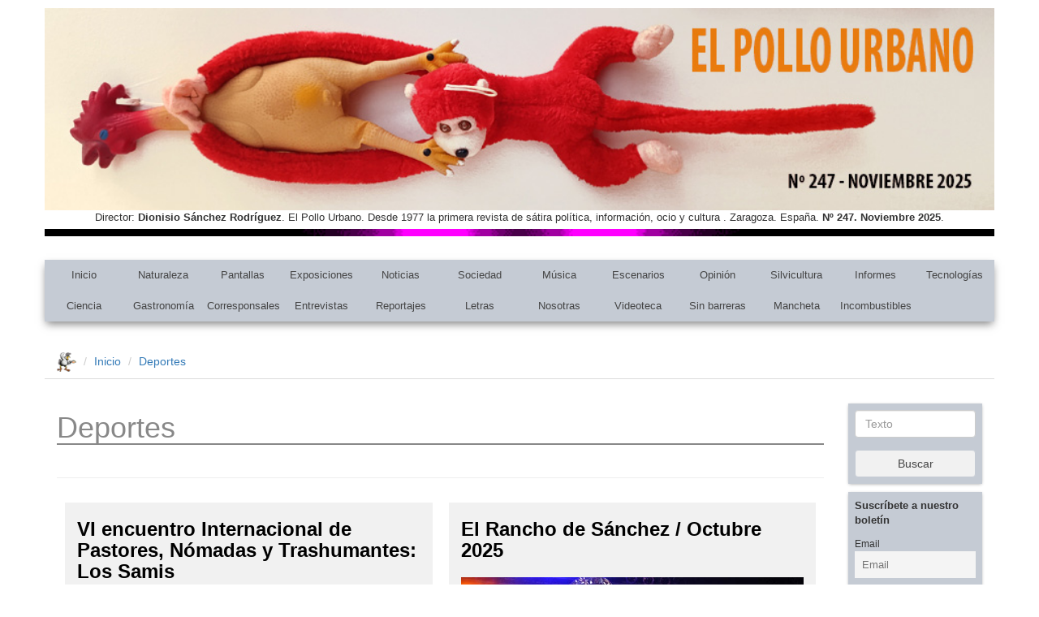

--- FILE ---
content_type: text/html; charset=UTF-8
request_url: https://www.elpollourbano.es/tag/207/
body_size: 19453
content:
<!-- Inicio archive.php -->

<!-- Inicio header.php -->

<!DOCTYPE html>
<html lang="en">

  <head>
	  <!-- Google tag (gtag.js) -->
	<script async src="https://www.googletagmanager.com/gtag/js?id=G-V05K0T1JZ4"></script>
	<script>
	  window.dataLayer = window.dataLayer || [];
	  function gtag(){dataLayer.push(arguments);}
	  gtag('js', new Date());

	  gtag('config', 'G-V05K0T1JZ4');
	</script>

    <meta charset="utf-8">
    <meta http-equiv="X-UA-Compatible" content="IE=edge">
    <meta name="viewport" content="width=device-width, initial-scale=1">

    <!-- The above 3 meta tags *must* come first in the head; any other head content must come *after* these tags -->
    <title>Revista El Pollo Urbano</title>

    <!-- Bootstrap -->
    <link rel="stylesheet" href="https://maxcdn.bootstrapcdn.com/bootstrap/3.3.7/css/bootstrap.min.css">

    <link rel="stylesheet" href="https://www.elpollourbano.es/wp-content/themes/ElPolloUrbano/style.css" type="text/css" />

    <!-- HTML5 shim and Respond.js for IE8 support of HTML5 elements and media queries -->
    <!-- WARNING: Respond.js doesn't work if you view the page via file:// -->
    <!--[if lt IE 9]>
      <script src="https://oss.maxcdn.com/html5shiv/3.7.3/html5shiv.min.js"></script>
      <script src="https://oss.maxcdn.com/respond/1.4.2/respond.min.js"></script>
    <![endif]-->

    <meta name='robots' content='index, follow, max-image-preview:large, max-snippet:-1, max-video-preview:-1' />
	<style>img:is([sizes="auto" i], [sizes^="auto," i]) { contain-intrinsic-size: 3000px 1500px }</style>
	
<!-- Social Warfare v4.5.6 https://warfareplugins.com - BEGINNING OF OUTPUT -->
<style>
	@font-face {
		font-family: "sw-icon-font";
		src:url("https://www.elpollourbano.es/wp-content/plugins/social-warfare/assets/fonts/sw-icon-font.eot?ver=4.5.6");
		src:url("https://www.elpollourbano.es/wp-content/plugins/social-warfare/assets/fonts/sw-icon-font.eot?ver=4.5.6#iefix") format("embedded-opentype"),
		url("https://www.elpollourbano.es/wp-content/plugins/social-warfare/assets/fonts/sw-icon-font.woff?ver=4.5.6") format("woff"),
		url("https://www.elpollourbano.es/wp-content/plugins/social-warfare/assets/fonts/sw-icon-font.ttf?ver=4.5.6") format("truetype"),
		url("https://www.elpollourbano.es/wp-content/plugins/social-warfare/assets/fonts/sw-icon-font.svg?ver=4.5.6#1445203416") format("svg");
		font-weight: normal;
		font-style: normal;
		font-display:block;
	}
</style>
<!-- Social Warfare v4.5.6 https://warfareplugins.com - END OF OUTPUT -->


	<!-- This site is optimized with the Yoast SEO plugin v26.4 - https://yoast.com/wordpress/plugins/seo/ -->
	<link rel="canonical" href="https://www.elpollourbano.es/tag/207/" />
	<link rel="next" href="https://www.elpollourbano.es/tag/207/page/2/" />
	<meta property="og:locale" content="es_ES" />
	<meta property="og:type" content="article" />
	<meta property="og:title" content="207 archivos - El Pollo Urbano" />
	<meta property="og:url" content="https://www.elpollourbano.es/tag/207/" />
	<meta property="og:site_name" content="El Pollo Urbano" />
	<meta name="twitter:card" content="summary_large_image" />
	<meta name="twitter:site" content="@elpollourbano" />
	<script type="application/ld+json" class="yoast-schema-graph">{"@context":"https://schema.org","@graph":[{"@type":"CollectionPage","@id":"https://www.elpollourbano.es/tag/207/","url":"https://www.elpollourbano.es/tag/207/","name":"207 archivos - El Pollo Urbano","isPartOf":{"@id":"https://www.elpollourbano.es/#website"},"primaryImageOfPage":{"@id":"https://www.elpollourbano.es/tag/207/#primaryimage"},"image":{"@id":"https://www.elpollourbano.es/tag/207/#primaryimage"},"thumbnailUrl":"https://www.elpollourbano.es/wp-content/uploads/2021/05/161JeremiasP.jpg","inLanguage":"es"},{"@type":"ImageObject","inLanguage":"es","@id":"https://www.elpollourbano.es/tag/207/#primaryimage","url":"https://www.elpollourbano.es/wp-content/uploads/2021/05/161JeremiasP.jpg","contentUrl":"https://www.elpollourbano.es/wp-content/uploads/2021/05/161JeremiasP.jpg","width":600,"height":362},{"@type":"WebSite","@id":"https://www.elpollourbano.es/#website","url":"https://www.elpollourbano.es/","name":"El Pollo Urbano","description":"Desde 1977 la primera revista de sátira política, información, ocio y cultura.","publisher":{"@id":"https://www.elpollourbano.es/#organization"},"potentialAction":[{"@type":"SearchAction","target":{"@type":"EntryPoint","urlTemplate":"https://www.elpollourbano.es/?s={search_term_string}"},"query-input":{"@type":"PropertyValueSpecification","valueRequired":true,"valueName":"search_term_string"}}],"inLanguage":"es"},{"@type":"Organization","@id":"https://www.elpollourbano.es/#organization","name":"El Pollo Urbano","url":"https://www.elpollourbano.es/","logo":{"@type":"ImageObject","inLanguage":"es","@id":"https://www.elpollourbano.es/#/schema/logo/image/","url":"https://www.elpollourbano.es/wp-content/uploads/2019/06/logo-pollourbano.jpg","contentUrl":"https://www.elpollourbano.es/wp-content/uploads/2019/06/logo-pollourbano.jpg","width":400,"height":349,"caption":"El Pollo Urbano"},"image":{"@id":"https://www.elpollourbano.es/#/schema/logo/image/"},"sameAs":["https://www.facebook.com/El-Pollo-Urbano-971826892850784/","https://x.com/elpollourbano","https://www.youtube.com/channel/UCZHkgpCYQ6Soa6To-FlaTLw"]}]}</script>
	<!-- / Yoast SEO plugin. -->


<link rel="alternate" type="application/rss+xml" title="El Pollo Urbano &raquo; Etiqueta 207 del feed" href="https://www.elpollourbano.es/tag/207/feed/" />
		<!-- This site uses the Google Analytics by MonsterInsights plugin v9.10.0 - Using Analytics tracking - https://www.monsterinsights.com/ -->
							<script src="//www.googletagmanager.com/gtag/js?id=G-033J12GX7E"  data-cfasync="false" data-wpfc-render="false" type="text/javascript" async></script>
			<script data-cfasync="false" data-wpfc-render="false" type="text/javascript">
				var mi_version = '9.10.0';
				var mi_track_user = true;
				var mi_no_track_reason = '';
								var MonsterInsightsDefaultLocations = {"page_location":"https:\/\/www.elpollourbano.es\/tag\/207\/"};
								if ( typeof MonsterInsightsPrivacyGuardFilter === 'function' ) {
					var MonsterInsightsLocations = (typeof MonsterInsightsExcludeQuery === 'object') ? MonsterInsightsPrivacyGuardFilter( MonsterInsightsExcludeQuery ) : MonsterInsightsPrivacyGuardFilter( MonsterInsightsDefaultLocations );
				} else {
					var MonsterInsightsLocations = (typeof MonsterInsightsExcludeQuery === 'object') ? MonsterInsightsExcludeQuery : MonsterInsightsDefaultLocations;
				}

								var disableStrs = [
										'ga-disable-G-033J12GX7E',
									];

				/* Function to detect opted out users */
				function __gtagTrackerIsOptedOut() {
					for (var index = 0; index < disableStrs.length; index++) {
						if (document.cookie.indexOf(disableStrs[index] + '=true') > -1) {
							return true;
						}
					}

					return false;
				}

				/* Disable tracking if the opt-out cookie exists. */
				if (__gtagTrackerIsOptedOut()) {
					for (var index = 0; index < disableStrs.length; index++) {
						window[disableStrs[index]] = true;
					}
				}

				/* Opt-out function */
				function __gtagTrackerOptout() {
					for (var index = 0; index < disableStrs.length; index++) {
						document.cookie = disableStrs[index] + '=true; expires=Thu, 31 Dec 2099 23:59:59 UTC; path=/';
						window[disableStrs[index]] = true;
					}
				}

				if ('undefined' === typeof gaOptout) {
					function gaOptout() {
						__gtagTrackerOptout();
					}
				}
								window.dataLayer = window.dataLayer || [];

				window.MonsterInsightsDualTracker = {
					helpers: {},
					trackers: {},
				};
				if (mi_track_user) {
					function __gtagDataLayer() {
						dataLayer.push(arguments);
					}

					function __gtagTracker(type, name, parameters) {
						if (!parameters) {
							parameters = {};
						}

						if (parameters.send_to) {
							__gtagDataLayer.apply(null, arguments);
							return;
						}

						if (type === 'event') {
														parameters.send_to = monsterinsights_frontend.v4_id;
							var hookName = name;
							if (typeof parameters['event_category'] !== 'undefined') {
								hookName = parameters['event_category'] + ':' + name;
							}

							if (typeof MonsterInsightsDualTracker.trackers[hookName] !== 'undefined') {
								MonsterInsightsDualTracker.trackers[hookName](parameters);
							} else {
								__gtagDataLayer('event', name, parameters);
							}
							
						} else {
							__gtagDataLayer.apply(null, arguments);
						}
					}

					__gtagTracker('js', new Date());
					__gtagTracker('set', {
						'developer_id.dZGIzZG': true,
											});
					if ( MonsterInsightsLocations.page_location ) {
						__gtagTracker('set', MonsterInsightsLocations);
					}
										__gtagTracker('config', 'G-033J12GX7E', {"forceSSL":"true"} );
										window.gtag = __gtagTracker;										(function () {
						/* https://developers.google.com/analytics/devguides/collection/analyticsjs/ */
						/* ga and __gaTracker compatibility shim. */
						var noopfn = function () {
							return null;
						};
						var newtracker = function () {
							return new Tracker();
						};
						var Tracker = function () {
							return null;
						};
						var p = Tracker.prototype;
						p.get = noopfn;
						p.set = noopfn;
						p.send = function () {
							var args = Array.prototype.slice.call(arguments);
							args.unshift('send');
							__gaTracker.apply(null, args);
						};
						var __gaTracker = function () {
							var len = arguments.length;
							if (len === 0) {
								return;
							}
							var f = arguments[len - 1];
							if (typeof f !== 'object' || f === null || typeof f.hitCallback !== 'function') {
								if ('send' === arguments[0]) {
									var hitConverted, hitObject = false, action;
									if ('event' === arguments[1]) {
										if ('undefined' !== typeof arguments[3]) {
											hitObject = {
												'eventAction': arguments[3],
												'eventCategory': arguments[2],
												'eventLabel': arguments[4],
												'value': arguments[5] ? arguments[5] : 1,
											}
										}
									}
									if ('pageview' === arguments[1]) {
										if ('undefined' !== typeof arguments[2]) {
											hitObject = {
												'eventAction': 'page_view',
												'page_path': arguments[2],
											}
										}
									}
									if (typeof arguments[2] === 'object') {
										hitObject = arguments[2];
									}
									if (typeof arguments[5] === 'object') {
										Object.assign(hitObject, arguments[5]);
									}
									if ('undefined' !== typeof arguments[1].hitType) {
										hitObject = arguments[1];
										if ('pageview' === hitObject.hitType) {
											hitObject.eventAction = 'page_view';
										}
									}
									if (hitObject) {
										action = 'timing' === arguments[1].hitType ? 'timing_complete' : hitObject.eventAction;
										hitConverted = mapArgs(hitObject);
										__gtagTracker('event', action, hitConverted);
									}
								}
								return;
							}

							function mapArgs(args) {
								var arg, hit = {};
								var gaMap = {
									'eventCategory': 'event_category',
									'eventAction': 'event_action',
									'eventLabel': 'event_label',
									'eventValue': 'event_value',
									'nonInteraction': 'non_interaction',
									'timingCategory': 'event_category',
									'timingVar': 'name',
									'timingValue': 'value',
									'timingLabel': 'event_label',
									'page': 'page_path',
									'location': 'page_location',
									'title': 'page_title',
									'referrer' : 'page_referrer',
								};
								for (arg in args) {
																		if (!(!args.hasOwnProperty(arg) || !gaMap.hasOwnProperty(arg))) {
										hit[gaMap[arg]] = args[arg];
									} else {
										hit[arg] = args[arg];
									}
								}
								return hit;
							}

							try {
								f.hitCallback();
							} catch (ex) {
							}
						};
						__gaTracker.create = newtracker;
						__gaTracker.getByName = newtracker;
						__gaTracker.getAll = function () {
							return [];
						};
						__gaTracker.remove = noopfn;
						__gaTracker.loaded = true;
						window['__gaTracker'] = __gaTracker;
					})();
									} else {
										console.log("");
					(function () {
						function __gtagTracker() {
							return null;
						}

						window['__gtagTracker'] = __gtagTracker;
						window['gtag'] = __gtagTracker;
					})();
									}
			</script>
							<!-- / Google Analytics by MonsterInsights -->
		<script type="text/javascript">
/* <![CDATA[ */
window._wpemojiSettings = {"baseUrl":"https:\/\/s.w.org\/images\/core\/emoji\/16.0.1\/72x72\/","ext":".png","svgUrl":"https:\/\/s.w.org\/images\/core\/emoji\/16.0.1\/svg\/","svgExt":".svg","source":{"concatemoji":"https:\/\/www.elpollourbano.es\/wp-includes\/js\/wp-emoji-release.min.js?ver=6.8.3"}};
/*! This file is auto-generated */
!function(s,n){var o,i,e;function c(e){try{var t={supportTests:e,timestamp:(new Date).valueOf()};sessionStorage.setItem(o,JSON.stringify(t))}catch(e){}}function p(e,t,n){e.clearRect(0,0,e.canvas.width,e.canvas.height),e.fillText(t,0,0);var t=new Uint32Array(e.getImageData(0,0,e.canvas.width,e.canvas.height).data),a=(e.clearRect(0,0,e.canvas.width,e.canvas.height),e.fillText(n,0,0),new Uint32Array(e.getImageData(0,0,e.canvas.width,e.canvas.height).data));return t.every(function(e,t){return e===a[t]})}function u(e,t){e.clearRect(0,0,e.canvas.width,e.canvas.height),e.fillText(t,0,0);for(var n=e.getImageData(16,16,1,1),a=0;a<n.data.length;a++)if(0!==n.data[a])return!1;return!0}function f(e,t,n,a){switch(t){case"flag":return n(e,"\ud83c\udff3\ufe0f\u200d\u26a7\ufe0f","\ud83c\udff3\ufe0f\u200b\u26a7\ufe0f")?!1:!n(e,"\ud83c\udde8\ud83c\uddf6","\ud83c\udde8\u200b\ud83c\uddf6")&&!n(e,"\ud83c\udff4\udb40\udc67\udb40\udc62\udb40\udc65\udb40\udc6e\udb40\udc67\udb40\udc7f","\ud83c\udff4\u200b\udb40\udc67\u200b\udb40\udc62\u200b\udb40\udc65\u200b\udb40\udc6e\u200b\udb40\udc67\u200b\udb40\udc7f");case"emoji":return!a(e,"\ud83e\udedf")}return!1}function g(e,t,n,a){var r="undefined"!=typeof WorkerGlobalScope&&self instanceof WorkerGlobalScope?new OffscreenCanvas(300,150):s.createElement("canvas"),o=r.getContext("2d",{willReadFrequently:!0}),i=(o.textBaseline="top",o.font="600 32px Arial",{});return e.forEach(function(e){i[e]=t(o,e,n,a)}),i}function t(e){var t=s.createElement("script");t.src=e,t.defer=!0,s.head.appendChild(t)}"undefined"!=typeof Promise&&(o="wpEmojiSettingsSupports",i=["flag","emoji"],n.supports={everything:!0,everythingExceptFlag:!0},e=new Promise(function(e){s.addEventListener("DOMContentLoaded",e,{once:!0})}),new Promise(function(t){var n=function(){try{var e=JSON.parse(sessionStorage.getItem(o));if("object"==typeof e&&"number"==typeof e.timestamp&&(new Date).valueOf()<e.timestamp+604800&&"object"==typeof e.supportTests)return e.supportTests}catch(e){}return null}();if(!n){if("undefined"!=typeof Worker&&"undefined"!=typeof OffscreenCanvas&&"undefined"!=typeof URL&&URL.createObjectURL&&"undefined"!=typeof Blob)try{var e="postMessage("+g.toString()+"("+[JSON.stringify(i),f.toString(),p.toString(),u.toString()].join(",")+"));",a=new Blob([e],{type:"text/javascript"}),r=new Worker(URL.createObjectURL(a),{name:"wpTestEmojiSupports"});return void(r.onmessage=function(e){c(n=e.data),r.terminate(),t(n)})}catch(e){}c(n=g(i,f,p,u))}t(n)}).then(function(e){for(var t in e)n.supports[t]=e[t],n.supports.everything=n.supports.everything&&n.supports[t],"flag"!==t&&(n.supports.everythingExceptFlag=n.supports.everythingExceptFlag&&n.supports[t]);n.supports.everythingExceptFlag=n.supports.everythingExceptFlag&&!n.supports.flag,n.DOMReady=!1,n.readyCallback=function(){n.DOMReady=!0}}).then(function(){return e}).then(function(){var e;n.supports.everything||(n.readyCallback(),(e=n.source||{}).concatemoji?t(e.concatemoji):e.wpemoji&&e.twemoji&&(t(e.twemoji),t(e.wpemoji)))}))}((window,document),window._wpemojiSettings);
/* ]]> */
</script>
<style id='wp-emoji-styles-inline-css' type='text/css'>

	img.wp-smiley, img.emoji {
		display: inline !important;
		border: none !important;
		box-shadow: none !important;
		height: 1em !important;
		width: 1em !important;
		margin: 0 0.07em !important;
		vertical-align: -0.1em !important;
		background: none !important;
		padding: 0 !important;
	}
</style>
<link rel='stylesheet' id='wp-block-library-css' href='https://www.elpollourbano.es/wp-includes/css/dist/block-library/style.min.css?ver=6.8.3' type='text/css' media='all' />
<style id='classic-theme-styles-inline-css' type='text/css'>
/*! This file is auto-generated */
.wp-block-button__link{color:#fff;background-color:#32373c;border-radius:9999px;box-shadow:none;text-decoration:none;padding:calc(.667em + 2px) calc(1.333em + 2px);font-size:1.125em}.wp-block-file__button{background:#32373c;color:#fff;text-decoration:none}
</style>
<style id='global-styles-inline-css' type='text/css'>
:root{--wp--preset--aspect-ratio--square: 1;--wp--preset--aspect-ratio--4-3: 4/3;--wp--preset--aspect-ratio--3-4: 3/4;--wp--preset--aspect-ratio--3-2: 3/2;--wp--preset--aspect-ratio--2-3: 2/3;--wp--preset--aspect-ratio--16-9: 16/9;--wp--preset--aspect-ratio--9-16: 9/16;--wp--preset--color--black: #000000;--wp--preset--color--cyan-bluish-gray: #abb8c3;--wp--preset--color--white: #ffffff;--wp--preset--color--pale-pink: #f78da7;--wp--preset--color--vivid-red: #cf2e2e;--wp--preset--color--luminous-vivid-orange: #ff6900;--wp--preset--color--luminous-vivid-amber: #fcb900;--wp--preset--color--light-green-cyan: #7bdcb5;--wp--preset--color--vivid-green-cyan: #00d084;--wp--preset--color--pale-cyan-blue: #8ed1fc;--wp--preset--color--vivid-cyan-blue: #0693e3;--wp--preset--color--vivid-purple: #9b51e0;--wp--preset--gradient--vivid-cyan-blue-to-vivid-purple: linear-gradient(135deg,rgba(6,147,227,1) 0%,rgb(155,81,224) 100%);--wp--preset--gradient--light-green-cyan-to-vivid-green-cyan: linear-gradient(135deg,rgb(122,220,180) 0%,rgb(0,208,130) 100%);--wp--preset--gradient--luminous-vivid-amber-to-luminous-vivid-orange: linear-gradient(135deg,rgba(252,185,0,1) 0%,rgba(255,105,0,1) 100%);--wp--preset--gradient--luminous-vivid-orange-to-vivid-red: linear-gradient(135deg,rgba(255,105,0,1) 0%,rgb(207,46,46) 100%);--wp--preset--gradient--very-light-gray-to-cyan-bluish-gray: linear-gradient(135deg,rgb(238,238,238) 0%,rgb(169,184,195) 100%);--wp--preset--gradient--cool-to-warm-spectrum: linear-gradient(135deg,rgb(74,234,220) 0%,rgb(151,120,209) 20%,rgb(207,42,186) 40%,rgb(238,44,130) 60%,rgb(251,105,98) 80%,rgb(254,248,76) 100%);--wp--preset--gradient--blush-light-purple: linear-gradient(135deg,rgb(255,206,236) 0%,rgb(152,150,240) 100%);--wp--preset--gradient--blush-bordeaux: linear-gradient(135deg,rgb(254,205,165) 0%,rgb(254,45,45) 50%,rgb(107,0,62) 100%);--wp--preset--gradient--luminous-dusk: linear-gradient(135deg,rgb(255,203,112) 0%,rgb(199,81,192) 50%,rgb(65,88,208) 100%);--wp--preset--gradient--pale-ocean: linear-gradient(135deg,rgb(255,245,203) 0%,rgb(182,227,212) 50%,rgb(51,167,181) 100%);--wp--preset--gradient--electric-grass: linear-gradient(135deg,rgb(202,248,128) 0%,rgb(113,206,126) 100%);--wp--preset--gradient--midnight: linear-gradient(135deg,rgb(2,3,129) 0%,rgb(40,116,252) 100%);--wp--preset--font-size--small: 13px;--wp--preset--font-size--medium: 20px;--wp--preset--font-size--large: 36px;--wp--preset--font-size--x-large: 42px;--wp--preset--spacing--20: 0.44rem;--wp--preset--spacing--30: 0.67rem;--wp--preset--spacing--40: 1rem;--wp--preset--spacing--50: 1.5rem;--wp--preset--spacing--60: 2.25rem;--wp--preset--spacing--70: 3.38rem;--wp--preset--spacing--80: 5.06rem;--wp--preset--shadow--natural: 6px 6px 9px rgba(0, 0, 0, 0.2);--wp--preset--shadow--deep: 12px 12px 50px rgba(0, 0, 0, 0.4);--wp--preset--shadow--sharp: 6px 6px 0px rgba(0, 0, 0, 0.2);--wp--preset--shadow--outlined: 6px 6px 0px -3px rgba(255, 255, 255, 1), 6px 6px rgba(0, 0, 0, 1);--wp--preset--shadow--crisp: 6px 6px 0px rgba(0, 0, 0, 1);}:where(.is-layout-flex){gap: 0.5em;}:where(.is-layout-grid){gap: 0.5em;}body .is-layout-flex{display: flex;}.is-layout-flex{flex-wrap: wrap;align-items: center;}.is-layout-flex > :is(*, div){margin: 0;}body .is-layout-grid{display: grid;}.is-layout-grid > :is(*, div){margin: 0;}:where(.wp-block-columns.is-layout-flex){gap: 2em;}:where(.wp-block-columns.is-layout-grid){gap: 2em;}:where(.wp-block-post-template.is-layout-flex){gap: 1.25em;}:where(.wp-block-post-template.is-layout-grid){gap: 1.25em;}.has-black-color{color: var(--wp--preset--color--black) !important;}.has-cyan-bluish-gray-color{color: var(--wp--preset--color--cyan-bluish-gray) !important;}.has-white-color{color: var(--wp--preset--color--white) !important;}.has-pale-pink-color{color: var(--wp--preset--color--pale-pink) !important;}.has-vivid-red-color{color: var(--wp--preset--color--vivid-red) !important;}.has-luminous-vivid-orange-color{color: var(--wp--preset--color--luminous-vivid-orange) !important;}.has-luminous-vivid-amber-color{color: var(--wp--preset--color--luminous-vivid-amber) !important;}.has-light-green-cyan-color{color: var(--wp--preset--color--light-green-cyan) !important;}.has-vivid-green-cyan-color{color: var(--wp--preset--color--vivid-green-cyan) !important;}.has-pale-cyan-blue-color{color: var(--wp--preset--color--pale-cyan-blue) !important;}.has-vivid-cyan-blue-color{color: var(--wp--preset--color--vivid-cyan-blue) !important;}.has-vivid-purple-color{color: var(--wp--preset--color--vivid-purple) !important;}.has-black-background-color{background-color: var(--wp--preset--color--black) !important;}.has-cyan-bluish-gray-background-color{background-color: var(--wp--preset--color--cyan-bluish-gray) !important;}.has-white-background-color{background-color: var(--wp--preset--color--white) !important;}.has-pale-pink-background-color{background-color: var(--wp--preset--color--pale-pink) !important;}.has-vivid-red-background-color{background-color: var(--wp--preset--color--vivid-red) !important;}.has-luminous-vivid-orange-background-color{background-color: var(--wp--preset--color--luminous-vivid-orange) !important;}.has-luminous-vivid-amber-background-color{background-color: var(--wp--preset--color--luminous-vivid-amber) !important;}.has-light-green-cyan-background-color{background-color: var(--wp--preset--color--light-green-cyan) !important;}.has-vivid-green-cyan-background-color{background-color: var(--wp--preset--color--vivid-green-cyan) !important;}.has-pale-cyan-blue-background-color{background-color: var(--wp--preset--color--pale-cyan-blue) !important;}.has-vivid-cyan-blue-background-color{background-color: var(--wp--preset--color--vivid-cyan-blue) !important;}.has-vivid-purple-background-color{background-color: var(--wp--preset--color--vivid-purple) !important;}.has-black-border-color{border-color: var(--wp--preset--color--black) !important;}.has-cyan-bluish-gray-border-color{border-color: var(--wp--preset--color--cyan-bluish-gray) !important;}.has-white-border-color{border-color: var(--wp--preset--color--white) !important;}.has-pale-pink-border-color{border-color: var(--wp--preset--color--pale-pink) !important;}.has-vivid-red-border-color{border-color: var(--wp--preset--color--vivid-red) !important;}.has-luminous-vivid-orange-border-color{border-color: var(--wp--preset--color--luminous-vivid-orange) !important;}.has-luminous-vivid-amber-border-color{border-color: var(--wp--preset--color--luminous-vivid-amber) !important;}.has-light-green-cyan-border-color{border-color: var(--wp--preset--color--light-green-cyan) !important;}.has-vivid-green-cyan-border-color{border-color: var(--wp--preset--color--vivid-green-cyan) !important;}.has-pale-cyan-blue-border-color{border-color: var(--wp--preset--color--pale-cyan-blue) !important;}.has-vivid-cyan-blue-border-color{border-color: var(--wp--preset--color--vivid-cyan-blue) !important;}.has-vivid-purple-border-color{border-color: var(--wp--preset--color--vivid-purple) !important;}.has-vivid-cyan-blue-to-vivid-purple-gradient-background{background: var(--wp--preset--gradient--vivid-cyan-blue-to-vivid-purple) !important;}.has-light-green-cyan-to-vivid-green-cyan-gradient-background{background: var(--wp--preset--gradient--light-green-cyan-to-vivid-green-cyan) !important;}.has-luminous-vivid-amber-to-luminous-vivid-orange-gradient-background{background: var(--wp--preset--gradient--luminous-vivid-amber-to-luminous-vivid-orange) !important;}.has-luminous-vivid-orange-to-vivid-red-gradient-background{background: var(--wp--preset--gradient--luminous-vivid-orange-to-vivid-red) !important;}.has-very-light-gray-to-cyan-bluish-gray-gradient-background{background: var(--wp--preset--gradient--very-light-gray-to-cyan-bluish-gray) !important;}.has-cool-to-warm-spectrum-gradient-background{background: var(--wp--preset--gradient--cool-to-warm-spectrum) !important;}.has-blush-light-purple-gradient-background{background: var(--wp--preset--gradient--blush-light-purple) !important;}.has-blush-bordeaux-gradient-background{background: var(--wp--preset--gradient--blush-bordeaux) !important;}.has-luminous-dusk-gradient-background{background: var(--wp--preset--gradient--luminous-dusk) !important;}.has-pale-ocean-gradient-background{background: var(--wp--preset--gradient--pale-ocean) !important;}.has-electric-grass-gradient-background{background: var(--wp--preset--gradient--electric-grass) !important;}.has-midnight-gradient-background{background: var(--wp--preset--gradient--midnight) !important;}.has-small-font-size{font-size: var(--wp--preset--font-size--small) !important;}.has-medium-font-size{font-size: var(--wp--preset--font-size--medium) !important;}.has-large-font-size{font-size: var(--wp--preset--font-size--large) !important;}.has-x-large-font-size{font-size: var(--wp--preset--font-size--x-large) !important;}
:where(.wp-block-post-template.is-layout-flex){gap: 1.25em;}:where(.wp-block-post-template.is-layout-grid){gap: 1.25em;}
:where(.wp-block-columns.is-layout-flex){gap: 2em;}:where(.wp-block-columns.is-layout-grid){gap: 2em;}
:root :where(.wp-block-pullquote){font-size: 1.5em;line-height: 1.6;}
</style>
<link rel='stylesheet' id='contact-form-7-css' href='https://www.elpollourbano.es/wp-content/plugins/contact-form-7/includes/css/styles.css?ver=6.1.3' type='text/css' media='all' />
<link rel='stylesheet' id='wp-polls-css' href='https://www.elpollourbano.es/wp-content/plugins/wp-polls/polls-css.css?ver=2.77.3' type='text/css' media='all' />
<style id='wp-polls-inline-css' type='text/css'>
.wp-polls .pollbar {
	margin: 1px;
	font-size: 6px;
	line-height: 8px;
	height: 8px;
	background-image: url('https://www.elpollourbano.es/wp-content/plugins/wp-polls/images/default/pollbg.gif');
	border: 1px solid #c8c8c8;
}

</style>
<link rel='stylesheet' id='social_warfare-css' href='https://www.elpollourbano.es/wp-content/plugins/social-warfare/assets/css/style.min.css?ver=4.5.6' type='text/css' media='all' />
<link rel='stylesheet' id='newsletter-css' href='https://www.elpollourbano.es/wp-content/plugins/newsletter/style.css?ver=9.0.8' type='text/css' media='all' />
<link rel='stylesheet' id='colorbox-css' href='https://www.elpollourbano.es/wp-content/plugins/lightbox-gallery/colorbox/example1/colorbox.css?ver=6.8.3' type='text/css' media='all' />
<script type="text/javascript" src="https://www.elpollourbano.es/wp-content/plugins/google-analytics-for-wordpress/assets/js/frontend-gtag.js?ver=9.10.0" id="monsterinsights-frontend-script-js" async="async" data-wp-strategy="async"></script>
<script data-cfasync="false" data-wpfc-render="false" type="text/javascript" id='monsterinsights-frontend-script-js-extra'>/* <![CDATA[ */
var monsterinsights_frontend = {"js_events_tracking":"true","download_extensions":"doc,pdf,ppt,zip,xls,docx,pptx,xlsx","inbound_paths":"[]","home_url":"https:\/\/www.elpollourbano.es","hash_tracking":"false","v4_id":"G-033J12GX7E"};/* ]]> */
</script>
<script type="text/javascript" src="https://www.elpollourbano.es/wp-includes/js/jquery/jquery.min.js?ver=3.7.1" id="jquery-core-js"></script>
<script type="text/javascript" src="https://www.elpollourbano.es/wp-includes/js/jquery/jquery-migrate.min.js?ver=3.4.1" id="jquery-migrate-js"></script>
<link rel="https://api.w.org/" href="https://www.elpollourbano.es/wp-json/" /><link rel="alternate" title="JSON" type="application/json" href="https://www.elpollourbano.es/wp-json/wp/v2/tags/2822" /><link rel="EditURI" type="application/rsd+xml" title="RSD" href="https://www.elpollourbano.es/xmlrpc.php?rsd" />
<meta name="generator" content="WordPress 6.8.3" />
<link rel="stylesheet" type="text/css" href="https://www.elpollourbano.es/wp-content/plugins/lightbox-gallery/lightbox-gallery.css" />
<script type="text/javascript">
(function(url){
	if(/(?:Chrome\/26\.0\.1410\.63 Safari\/537\.31|WordfenceTestMonBot)/.test(navigator.userAgent)){ return; }
	var addEvent = function(evt, handler) {
		if (window.addEventListener) {
			document.addEventListener(evt, handler, false);
		} else if (window.attachEvent) {
			document.attachEvent('on' + evt, handler);
		}
	};
	var removeEvent = function(evt, handler) {
		if (window.removeEventListener) {
			document.removeEventListener(evt, handler, false);
		} else if (window.detachEvent) {
			document.detachEvent('on' + evt, handler);
		}
	};
	var evts = 'contextmenu dblclick drag dragend dragenter dragleave dragover dragstart drop keydown keypress keyup mousedown mousemove mouseout mouseover mouseup mousewheel scroll'.split(' ');
	var logHuman = function() {
		if (window.wfLogHumanRan) { return; }
		window.wfLogHumanRan = true;
		var wfscr = document.createElement('script');
		wfscr.type = 'text/javascript';
		wfscr.async = true;
		wfscr.src = url + '&r=' + Math.random();
		(document.getElementsByTagName('head')[0]||document.getElementsByTagName('body')[0]).appendChild(wfscr);
		for (var i = 0; i < evts.length; i++) {
			removeEvent(evts[i], logHuman);
		}
	};
	for (var i = 0; i < evts.length; i++) {
		addEvent(evts[i], logHuman);
	}
})('//www.elpollourbano.es/?wordfence_lh=1&hid=69346F44BB4A86AC907E22490E96ADDD');
</script><link rel="icon" href="https://www.elpollourbano.es/wp-content/uploads/2020/04/cropped-favicon-pollourbano-32x32.png" sizes="32x32" />
<link rel="icon" href="https://www.elpollourbano.es/wp-content/uploads/2020/04/cropped-favicon-pollourbano-192x192.png" sizes="192x192" />
<link rel="apple-touch-icon" href="https://www.elpollourbano.es/wp-content/uploads/2020/04/cropped-favicon-pollourbano-180x180.png" />
<meta name="msapplication-TileImage" content="https://www.elpollourbano.es/wp-content/uploads/2020/04/cropped-favicon-pollourbano-270x270.png" />

  </head>

  <body data-rsssl=1>

	<!-- Inicio Cabecera -->

	<div class="container header-container">
 	

		<div id="cabecera" class="page-header">

       			<img src="https://www.elpollourbano.es/wp-content/uploads/2025/10/EPU-247.jpg" class="center-block img-responsive" />
       			
	<!-- Inicio sidebar-cabecera.php -->

       	<p style="text-align: center;">Director: <strong>Dionisio Sánchez Rodríguez</strong>. El Pollo Urbano. Desde 1977 la primera revista de sátira política, información, ocio y cultura . Zaragoza. España. <strong>Nº 247. Noviembre </strong><strong>2025</strong>.<strong><br />
</strong><strong><img decoding="async" class="alignnone size-full wp-image-119510" src="https://www.elpollourbano.es/wp-content/uploads/2023/09/208linea-imagen-animada-0387.gif" alt="" width="565" height="4" /></strong></p>

	<!-- Fin sidebar-cabecera.php -->

		</div>
	</div>	

	<!-- Fin Cabecera -->

  	<div class="container">
 
	        <!-- Inicio Menús -->

                <div id="menu" class="header">
			
                	<nav>

	                <ul id="menu-primario" class="nav row"><li id="menu-item-3958" class="col-lg-1 col-md-2 col-sm-3 col-xs-4 menu-item menu-item-type-custom menu-item-object-custom menu-item-home menu-item-3958"><a href="https://www.elpollourbano.es/">Inicio</a></li>
<li id="menu-item-3940" class="col-lg-1 col-md-2 col-sm-3 col-xs-4 menu-item menu-item-type-taxonomy menu-item-object-category menu-item-3940"><a href="https://www.elpollourbano.es/./naturaleza/">Naturaleza</a></li>
<li id="menu-item-3942" class="col-lg-1 col-md-2 col-sm-3 col-xs-4 menu-item menu-item-type-taxonomy menu-item-object-category menu-item-3942"><a href="https://www.elpollourbano.es/./pantallas/">Pantallas</a></li>
<li id="menu-item-3943" class="col-lg-1 col-md-2 col-sm-3 col-xs-4 menu-item menu-item-type-taxonomy menu-item-object-category menu-item-3943"><a href="https://www.elpollourbano.es/./exposiciones/">Exposiciones</a></li>
<li id="menu-item-3944" class="col-lg-1 col-md-2 col-sm-3 col-xs-4 menu-item menu-item-type-taxonomy menu-item-object-category menu-item-3944"><a href="https://www.elpollourbano.es/./noticias/">Noticias</a></li>
<li id="menu-item-3945" class="col-lg-1 col-md-2 col-sm-3 col-xs-4 menu-item menu-item-type-taxonomy menu-item-object-category menu-item-3945"><a href="https://www.elpollourbano.es/./sociedad/">Sociedad</a></li>
<li id="menu-item-3946" class="col-lg-1 col-md-2 col-sm-3 col-xs-4 menu-item menu-item-type-taxonomy menu-item-object-category menu-item-3946"><a href="https://www.elpollourbano.es/./musica/">Música</a></li>
<li id="menu-item-3947" class="col-lg-1 col-md-2 col-sm-3 col-xs-4 menu-item menu-item-type-taxonomy menu-item-object-category menu-item-3947"><a href="https://www.elpollourbano.es/./escenarios/">Escenarios</a></li>
<li id="menu-item-3948" class="col-lg-1 col-md-2 col-sm-3 col-xs-4 menu-item menu-item-type-taxonomy menu-item-object-category menu-item-3948"><a href="https://www.elpollourbano.es/./opinion/">Opinión</a></li>
<li id="menu-item-3950" class="col-lg-1 col-md-2 col-sm-3 col-xs-4 menu-item menu-item-type-taxonomy menu-item-object-category menu-item-3950"><a href="https://www.elpollourbano.es/./silvicultura/">Silvicultura</a></li>
<li id="menu-item-3951" class="col-lg-1 col-md-2 col-sm-3 col-xs-4 menu-item menu-item-type-taxonomy menu-item-object-category menu-item-3951"><a href="https://www.elpollourbano.es/./informes/">Informes</a></li>
<li id="menu-item-111523" class="col-lg-1 col-md-2 col-sm-3 col-xs-4 menu-item menu-item-type-taxonomy menu-item-object-category menu-item-111523"><a href="https://www.elpollourbano.es/./tecnologias/">Tecnologías</a></li>
</ul>
	                <ul id="menu-secundario" class="nav row"><li id="menu-item-64280" class="col-lg-1 col-md-2 col-sm-3 col-xs-4 menu-item menu-item-type-taxonomy menu-item-object-category menu-item-64280"><a href="https://www.elpollourbano.es/./ciencia/">Ciencia</a></li>
<li id="menu-item-3953" class="col-lg-1 col-md-2 col-sm-3 col-xs-4 menu-item menu-item-type-taxonomy menu-item-object-category menu-item-3953"><a href="https://www.elpollourbano.es/./gastronomia/">Gastronomía</a></li>
<li id="menu-item-3954" class="col-lg-1 col-md-2 col-sm-3 col-xs-4 menu-item menu-item-type-taxonomy menu-item-object-category menu-item-3954"><a href="https://www.elpollourbano.es/./corresponsales/">Corresponsales</a></li>
<li id="menu-item-3959" class="col-lg-1 col-md-2 col-sm-3 col-xs-4 menu-item menu-item-type-taxonomy menu-item-object-category menu-item-3959"><a href="https://www.elpollourbano.es/./entrevistas/">Entrevistas</a></li>
<li id="menu-item-3960" class="col-lg-1 col-md-2 col-sm-3 col-xs-4 menu-item menu-item-type-taxonomy menu-item-object-category menu-item-3960"><a href="https://www.elpollourbano.es/./reportajes/">Reportajes</a></li>
<li id="menu-item-3961" class="col-lg-1 col-md-2 col-sm-3 col-xs-4 menu-item menu-item-type-taxonomy menu-item-object-category menu-item-3961"><a href="https://www.elpollourbano.es/./letras/">Letras</a></li>
<li id="menu-item-3965" class="col-lg-1 col-md-2 col-sm-3 col-xs-4 menu-item menu-item-type-taxonomy menu-item-object-category menu-item-3965"><a href="https://www.elpollourbano.es/./nosotras/">Nosotras</a></li>
<li id="menu-item-3963" class="col-lg-1 col-md-2 col-sm-3 col-xs-4 menu-item menu-item-type-taxonomy menu-item-object-category menu-item-3963"><a href="https://www.elpollourbano.es/./videoteca/">Videoteca</a></li>
<li id="menu-item-3964" class="col-lg-1 col-md-2 col-sm-3 col-xs-4 menu-item menu-item-type-taxonomy menu-item-object-category menu-item-3964"><a href="https://www.elpollourbano.es/./sin-barreras/">Sin barreras</a></li>
<li id="menu-item-3981" class="col-lg-1 col-md-2 col-sm-3 col-xs-4 menu-item menu-item-type-post_type menu-item-object-page menu-item-3981"><a href="https://www.elpollourbano.es/mancheta/">Mancheta</a></li>
<li id="menu-item-80255" class="col-lg-1 col-md-2 col-sm-3 col-xs-4 menu-item menu-item-type-taxonomy menu-item-object-category menu-item-80255"><a href="https://www.elpollourbano.es/./incombustibles/">Incombustibles</a></li>
</ul>
	                </nav>
                
		</div>
		     	
		<!-- Fin Menús -->

		<!-- Inicio Contenedor -->

	        <div id="contenedor" class="row">

<!-- Fin header.php -->

			
<!-- Poner la ruta del artículo -->


	<ol class="breadcrumb">
		<li><img style="width:24px" src="https://www.elpollourbano.es/wp-content/themes/ElPolloUrbano/images/epu-minipollo1.png"/></li>
		<li><a href="https://www.elpollourbano.es">Inicio</a></li>
	 	<li class="active"><a href="https://www.elpollourbano.es/./deportes/" rel="category tag">Deportes</a></li>
	</ol>
	
	<div class="col-lg-10 col-md-9 col-sm-9 col-xs-12 archive-post-container">

		<!-- Breve descripción de la categoría y del autor asociado -->

		<h1><a href="https://www.elpollourbano.es/./deportes/" rel="category tag">Deportes</a></h1>

		<div id="archive-category">

			<div></div>

			
			<hr></hr>

		</div>

		<!-- Posts de la categoría -->

		                             
		
			<div class="row" style="margin-top:20px; padding-bottom: 20px;border-bottom: 2px solid #f1f1f1">

			
					<div id="archive-post-129250" class="col-lg-6 col-md-6 col-sm-12 col-xs-12 backPostColorArchive">

					<h3 class="titlePostInArchive"><a href="https://www.elpollourbano.es/videoteca/2025/11/vi-encuentro-internacional-de-pastores-nomadas-y-trashumantes-los-samis/" title="Link permanente a VI encuentro Internacional de Pastores, Nómadas y Trashumantes: Los Samis">VI encuentro Internacional de Pastores, Nómadas y Trashumantes: Los Samis</a></h3>
					
		            		<p>
					<p><img fetchpriority="high" decoding="async" class="alignnone size-full wp-image-129251" src="https://www.elpollourbano.es/wp-content/uploads/2025/11/247familia-samis-laponia-noruegaP.jpg" alt="" width="600" height="450" /><br />
Por <strong>Roberto Martín Miravegas</strong></p>
<p>    Son muchos  los documentales que llenan la videoteca pollera. Hoy vamos a mostrar a nuestros lectores un amplio reportaje del  «VI encuentro Internacional de Pastores, Nómadas y Trashumantes que se celebró en Guadalaviar, Comarca de Albarracín durante los días 14, 15 y 16 de Julio de 2006. Esta ocasión los protagonistas principales fueron  los Samis, pueblo  lapón que habita en&#8230;</p>
					</p>

					<hr></hr>

				</div>


			
			
					<div id="archive-post-129176" class="col-lg-6 col-md-6 col-sm-12 col-xs-12 backPostColorArchive">

					<h3 class="titlePostInArchive"><a href="https://www.elpollourbano.es/radio/2025/10/el-rancho-de-sanchez-octubre-2025/" title="Link permanente a El Rancho de Sánchez / Octubre 2025">El Rancho de Sánchez / Octubre 2025</a></h3>
					
		            		<p>
					<p><img decoding="async" class="alignnone size-full wp-image-129178" src="https://www.elpollourbano.es/wp-content/uploads/2025/10/246RancheraP.jpg" alt="" width="700" height="464" /><br />
      En este programa,<strong> Sánchez</strong> nos hace una segunda entrega sobre los «boleros rancheos» y en esta ocasión contando con <strong>Altemar Dutra</strong>,<strong> Luis Miguel</strong>, <strong>Leo Marini</strong> y el rey del bolero:<strong> Lucho Gatica</strong> ¡A disfrutar!</p>
					</p>

					<hr></hr>

				</div>


					
			</div>

			
			                             
		
			<div class="row" style="margin-top:20px; padding-bottom: 20px;border-bottom: 2px solid #f1f1f1">

			
					<div id="archive-post-129169" class="col-lg-6 col-md-6 col-sm-12 col-xs-12 backPostColorArchive">

					<h3 class="titlePostInArchive"><a href="https://www.elpollourbano.es/sin-categoria/2025/10/apologia-del-eclecticismo/" title="Link permanente a Apología del eclecticismo">Apología del eclecticismo</a></h3>
					
		            		<p>
					<p>
<img decoding="async" class="alignnone size-full wp-image-129171" src="https://www.elpollourbano.es/wp-content/uploads/2025/10/246eclepticaldanceP-1.jpg" alt="" width="400" height="565" /><br />
Por <strong>Javier López Clemente</strong></p>
<p>     El programa de mano de ‘Eclectical Dance’ subraya que una de las intenciones del espectáculo es buscar la sensación de juego. Los conceptos ‘juego’ y ‘teatro’  son dos caras de la misma moneda que siempre se ejecutan dentro de unos límites temporales y espaciales determinados, y mediante reglas aceptadas libremente por quienes los llevan a cabo. Ambos son un pacto de ficción donde la realidad queda suspendida.</p>
					</p>

					<hr></hr>

				</div>


			
			
					<div id="archive-post-129166" class="col-lg-6 col-md-6 col-sm-12 col-xs-12 backPostColorArchive">

					<h3 class="titlePostInArchive"><a href="https://www.elpollourbano.es/opinion/2025/10/el-renovado-movimiento-nacional-dionisio-sanchez/" title="Link permanente a El renovado Movimiento Nacional / Dionisio Sánchez">El renovado Movimiento Nacional / Dionisio Sánchez</a></h3>
					
		            		<p>
					<p><img decoding="async" class="alignnone  wp-image-120148" src="https://www.elpollourbano.es/wp-content/uploads/2024/02/Pdionisio-24.jpg" alt="" width="204" height="258" /><br />
<span style="font-size: 10pt;">Por<strong> Dionisio Sánchez <br />
</strong>Director del<strong> Pollo Urbano<br />
</strong><a href="mailto:elpollo@elpollourbano.net">elpollo@elpollourbano.net</a></span></p>
<p>      Nos encontramos a una vuelta de tuerca de conseguir que en Aragón , con estructuras aparentemente democráticas, todo el entramado social y político&#8230;</p>
					</p>

					<hr></hr>

				</div>


					
			</div>

			
			                             
		
			<div class="row" style="margin-top:20px; padding-bottom: 20px;border-bottom: 2px solid #f1f1f1">

			
					<div id="archive-post-129163" class="col-lg-6 col-md-6 col-sm-12 col-xs-12 backPostColorArchive">

					<h3 class="titlePostInArchive"><a href="https://www.elpollourbano.es/opinion/2025/10/arrebatos-carlos-calvo/" title="Link permanente a Arrebatos / Carlos Calvo">Arrebatos / Carlos Calvo</a></h3>
					
		            		<p>
					<p><img decoding="async" class="alignnone  wp-image-116758" src="https://www.elpollourbano.es/wp-content/uploads/2023/07/PCalvoCarlos1.jpg" sizes="(max-width: 400px) 100vw, 400px" srcset="https://www.elpollourbano.es/wp-content/uploads/2023/07/PCalvoCarlos1.jpg 600w, https://www.elpollourbano.es/wp-content/uploads/2023/07/PCalvoCarlos1-100x75.jpg 100w" alt="" width="335" height="251" /><br />
Por <strong>Carlos Calvo<br />
</strong><span style="font-size: 10pt;">Subdirector del Pollo Urbano</span></p>
<p><strong>   </strong>La vida es un lío: es contradictoria e incoherente, ambigua e imperfecta.</p>
					</p>

					<hr></hr>

				</div>


			
			
					<div id="archive-post-129160" class="col-lg-6 col-md-6 col-sm-12 col-xs-12 backPostColorArchive">

					<h3 class="titlePostInArchive"><a href="https://www.elpollourbano.es/opinion/2025/10/un-gentleman-barcelones-julio-jose-ordovas/" title="Link permanente a Un ‘gentleman’ barcelonés / Julio José Ordovás">Un ‘gentleman’ barcelonés / Julio José Ordovás</a></h3>
					
		            		<p>
					<p><img decoding="async" class="alignnone size-full wp-image-129161" src="https://www.elpollourbano.es/wp-content/uploads/2025/10/PordovasP.jpg" alt="" width="360" height="435" /><br />
Por <strong>Julio José Ordovás</strong></p>
<p><strong>   </strong>Todo el mundo sabe que Javier Lambán era un lector voraz.</p>
					</p>

					<hr></hr>

				</div>


					
			</div>

			
			                             
		
			<div class="row" style="margin-top:20px; padding-bottom: 20px;border-bottom: 2px solid #f1f1f1">

			
					<div id="archive-post-129157" class="col-lg-6 col-md-6 col-sm-12 col-xs-12 backPostColorArchive">

					<h3 class="titlePostInArchive"><a href="https://www.elpollourbano.es/opinion/2025/10/desalmadas-maria-dubon/" title="Link permanente a Desalmadas / María Dubón">Desalmadas / María Dubón</a></h3>
					
		            		<p>
					<p><img decoding="async" class="alignnone  wp-image-98373" src="https://www.elpollourbano.es/wp-content/uploads/2021/02/PDubon3P.jpg" sizes="(max-width: 241px) 100vw, 241px" srcset="https://www.elpollourbano.es/wp-content/uploads/2021/02/PDubon3P.jpg 400w, https://www.elpollourbano.es/wp-content/uploads/2021/02/PDubon3P-313x450.jpg 313w, https://www.elpollourbano.es/wp-content/uploads/2021/02/PDubon3P-69x100.jpg 69w" alt="" width="172" height="247" /><br />
Por <strong>María Dubón<br />
</strong><span style="font-size: 10pt;"><a href="https://mariadubon.wordpress.com/">https://mariadubon.wordpress.com/</a></span></p>
<p><em>     Si Eva pecó, fue porque tenía libertad de pensar y decidir. ¿No es eso prueba de alma racional? Arcangela Tarabotti</em></p>
					</p>

					<hr></hr>

				</div>


			
			
					<div id="archive-post-129154" class="col-lg-6 col-md-6 col-sm-12 col-xs-12 backPostColorArchive">

					<h3 class="titlePostInArchive"><a href="https://www.elpollourbano.es/opinion/2025/10/ya-estamos-en-el-equinoccio-eugenio-mateo/" title="Link permanente a Ya estamos en el Equinoccio / Eugenio Mateo">Ya estamos en el Equinoccio / Eugenio Mateo</a></h3>
					
		            		<p>
					<p><img decoding="async" class="alignnone  wp-image-116733" src="https://www.elpollourbano.es/wp-content/uploads/2023/07/PMateoEugenio0.jpg" sizes="(max-width: 229px) 100vw, 229px" srcset="https://www.elpollourbano.es/wp-content/uploads/2023/07/PMateoEugenio0.jpg 400w, https://www.elpollourbano.es/wp-content/uploads/2023/07/PMateoEugenio0-318x450.jpg 318w, https://www.elpollourbano.es/wp-content/uploads/2023/07/PMateoEugenio0-71x100.jpg 71w" alt="" width="168" height="238" /></p>
<p>Por <strong>Eugenio Mateo Otto<br />
</strong><span style="font-size: 10pt;"><a href="http://eugeniomateo.blogspot.com/">http://eugeniomateo.blogspot.com/</a></span></p>
<p>      Se le podría definir como uno de los más sombríos que nos ha tocado vivir a esta generación de la sociedad del bienestar.</p>
					</p>

					<hr></hr>

				</div>


					
			</div>

			
							
									                
		<!-- Artículos relacionados --> 

		
		<h3>Más Art&iacute;culos...</h3>
						
		<ul>
			               
		           	<li>
				<a href="https://www.elpollourbano.es/opinion/2025/10/que-no-pasa-na-jorge-alvarez/">Que no pasa ná / Jorge Álvarez</a>
			</li>
		                           
		           	<li>
				<a href="https://www.elpollourbano.es/opinion/2025/10/judios-antisemitismo-sionistas-y-antisionismo-antonio-tausiet/">Judios, antisemitismo, sionistas y antisionismo / Antonio Tausiet</a>
			</li>
		                           
		           	<li>
				<a href="https://www.elpollourbano.es/opinion/2025/10/obituario-harold-fernando-langarita-fabregas-lo-que-fue-y-lo-que-quedo-cristina-beltran/">Obituario: Harold, Fernando Langarita Fábregas. Lo que fué y lo que quedó / Cristina Beltrán</a>
			</li>
		                           
		           	<li>
				<a href="https://www.elpollourbano.es/opinion/2025/10/javier-lamban-politico-mariano-berges/">Javier Lambán, político / Mariano Berges</a>
			</li>
		                           
		           	<li>
				<a href="https://www.elpollourbano.es/opinion/2025/10/adverbios-situaciones-cotidianas-andre-sierra/">Adverbios (Situaciones cotidianas) / André Sierra</a>
			</li>
		                           
		           	<li>
				<a href="https://www.elpollourbano.es/opinion/2025/10/espanoles-en-patera-jorge-marqueta/">Españoles en patera / Jorge Marqueta</a>
			</li>
		                           
		           	<li>
				<a href="https://www.elpollourbano.es/opinion/2025/10/la-soberania-del-pueblo-o-autogobierno-del-pueblo-es-una-tesis-falsa-cientificamente/">La soberanía del pueblo o autogobierno del pueblo, es una tesis falsa, científicamente / Javier Úbeda</a>
			</li>
		                           
		           	<li>
				<a href="https://www.elpollourbano.es/pantallas/2025/10/dos-o-tres-cosas-que-se-de-ella-73-edicion-del-festival-internacional-de-cine-de-san-sebastian/">Dos o tres cosas que sé de ella.  73 edición del Festival Internacional de Cine de San Sebastián.</a>
			</li>
		            		</ul>
			
		
		<!-- Barra de navegación entre las páginas de la misma categoría -->

		<nav>
	  		<ul class="pager">
				<li><a href="https://www.elpollourbano.es/tag/207/page/2/" >Siguiente</a></li>
	  		</ul>
		</nav>

	</div>

	<div class="col-lg-2 col-md-3 col-sm-3 col-xs-12 right-sidebar">
		    	<!-- Inicio sidebar-barra-lateral-derecha.php -->

		<div class="row"><div class="background-sidebar-thumbnail-top"><!-- Inicio searchform.php -->

<form method="get" action="https://www.elpollourbano.es">

	<div class="form-group">

		<label for="s" class="sr-only">Texto</label>

		<input type="text" value="" class="form-control" name="s" id="s" placeholder="Texto" />

	</div>

	<button type="submit" id="searchsubmit" class="wysija-submit">Buscar</button>

</form>

<!-- Fin searchform.php -->
</div></div><div class="row"><div class="background-sidebar-thumbnail-top">
<div style="padding:0" class="wp-block-tnp-minimal newsletter-custom-form"><p><strong>Suscríbete a nuestro boletín</strong></p><div><div class="tnp tnp-subscription ">
<form method="post" action="https://www.elpollourbano.es/wp-admin/admin-ajax.php?action=tnp&amp;na=s">
<input type='hidden' name='nl[]' value='1'>
<input type="hidden" name="nlang" value="">
<div class="tnp-field tnp-field-email"><label for="tnp-1">Email</label>
<input class="tnp-email" type="email" name="ne" id="tnp-1" value="" placeholder="Email" required></div>
<div class="tnp-field tnp-privacy-field"><label><input type="checkbox" name="ny" required class="tnp-privacy"> <a target="_blank" href="https://www.elpollourbano.es/politica-de-privacidad/">Al suscribirme acepto la política de privacidad</a></label></div><div class="tnp-field tnp-field-button" style="text-align: left"><input class="tnp-submit" type="submit" value="Suscribirme" style="">
</div>
</form>
</div>
</div></div>
</div></div><div class="row"><div class="background-sidebar-thumbnail-top"><h4 style="text-align: center;"><a href="http://www.dpz.es/"><img decoding="async" class="alignnone wp-image-102850" src="https://www.elpollourbano.es/wp-content/uploads/2021/04/210LogoDPZ1.jpg" alt="" width="366" height="119" srcset="https://www.elpollourbano.es/wp-content/uploads/2021/04/210LogoDPZ1.jpg 1300w, https://www.elpollourbano.es/wp-content/uploads/2021/04/210LogoDPZ1-600x195.jpg 600w, https://www.elpollourbano.es/wp-content/uploads/2021/04/210LogoDPZ1-800x260.jpg 800w, https://www.elpollourbano.es/wp-content/uploads/2021/04/210LogoDPZ1-100x32.jpg 100w, https://www.elpollourbano.es/wp-content/uploads/2021/04/210LogoDPZ1-768x249.jpg 768w" sizes="(max-width: 366px) 100vw, 366px" /></a></h4>
<h5 class="titlePostInArchive" style="text-align: center;"><a href="https://www.elpollourbano.es/noticias">+Provincia El mayor plan de ayudas de la historia para nuestros pueblos</a></h5>
<div id="attachment_126298" class="wp-caption alignnone">
<p><a href="https://www.elpollourbano.es/noticias"><img decoding="async" class="alignnone size-full wp-image-128880" src="https://www.elpollourbano.es/wp-content/uploads/2025/10/246QueroP.jpg" alt="" width="600" height="400" /></a><br />
Por<strong> Luis Gareta</strong></p>
<p><em>     La DPZ ha lanzado una línea de ayudas de 130 millones para que todos los ayuntamientos puedan construir o rehabilitar viviendas y mejorar los servicios básicos que prestan a sus vecinos </em>¡Pincha la foto!</p>
</div>
</div></div><div class="row"><div class="background-sidebar-thumbnail-top"><h4 style="text-align: center;"><a href="https://www.elpollourbano.es/tecnologias/">NUEVAS TECNOLOGÍAS</a></h4>
<p><a href="https://www.elpollourbano.es/tecnologias/"><img decoding="async" class="size-full wp-image-129401 aligncenter" src="https://www.elpollourbano.es/wp-content/uploads/2025/11/247nanoP.jpg" alt="" width="600" height="337" /></a><br />
Por <strong>Winston Blaky</strong></p>
<p>    Partículas invisibles que combaten las células cancerígenas, microprocesadores más rápidos que consumen menos energía, baterías 10 veces más duraderas o placas solares que rinden el doble. Estas son solo algunas de las muchas aplicaciones&#8230;¡Pincha la foto!</p>
<p><img decoding="async" class="alignnone size-full wp-image-73990 aligncenter" src="https://www.elpollourbano.es/wp-content/uploads/2017/01/linea58-2.gif" alt="" width="388" height="7" /></p>
<p style="text-align: center;"><a href="https://www.zaragoza.es/sede/portal/servicios-sociales/mujer/campanas/servicio/post/nopub/121/343095"><b>No es no</b></a></p>
<p style="text-align: center;"><a href="https://www.zaragoza.es/sede/portal/servicios-sociales/mujer/campanas/servicio/post/nopub/121/343095"><img decoding="async" class="alignnone size-full wp-image-128707" src="https://www.elpollourbano.es/wp-content/uploads/2023/09/no-es-no-300x250-1.gif" alt="" width="300" height="250" /></a></p>
</div></div>
                <!-- Artículos relacionados -->
                
		<div class="row"><div class="thumbnail right-sidebar-thumbnail"><p style="text-align: left;"><a href="https://www.elpollourbano.es/deportes/"><strong><span style="color: #ff0000;">DEPORTES</span></strong></a></p>
<h4>Dani Izquierdo bate el récord masculino de Monte Perdido en los Pirineos</h4>
<p><a href="https://www.elpollourbano.es/deportes/"><img decoding="async" class="alignnone size-full wp-image-129446" src="https://www.elpollourbano.es/wp-content/uploads/2025/11/247DaniIzquierdoP.jpg" alt="" width="600" height="458" /></a> <br />
Por <strong>María Sarmiento</strong></p>
<p>    Dani Izquierdo batió el récord masculino de Monte Perdido, fijándolo en 4:16:40. Superó el registro de Aritz Egea (4:24:31) en la mítica ruta de 40 km y 2400+. Su gesta culmina con el gran año del corredor de OS2O. El gran protagonista del fin de semana deportivo en España ha sido el corredor soriano de Ágreda <strong>Dani Izquierdo. </strong>¡Pincha la foto!</p>
</div></div><div class="row"><div class="thumbnail right-sidebar-thumbnail"><h3 style="text-align: center;">Editorial</h3>
<h3 style="text-align: center;"><img decoding="async" class="aligncenter" src="https://www.elpollourbano.es/wp-content/uploads/2013/08/Imagen-animada-Tambor-14.gif" width="120" height="120" /></h3>
<p style="text-align: center;"> </p>
<p><strong><a href="https://www.elpollourbano.es/editorial/"> Leer más</a></strong></p>
</div></div><div class="row"><div class="thumbnail right-sidebar-thumbnail"><h4><strong><a href="https://www.elpollourbano.es/noticias/"><span style="color: #ff0000;">POLÍTICA CASERA</span></a></strong></h4>
<p>&nbsp;</p>
<p><a href="https://www.elpollourbano.es/noticias/"><img decoding="async" class="alignnone size-full wp-image-128979" src="https://www.elpollourbano.es/wp-content/uploads/2025/10/246Famcp-PP.jpg" alt="" width="600" height="300" /></a><br />
Por<strong> José Antonio Conejo</strong></p>
<p>    El presidente de la FAMCP, Carmelo Pérez, junto a la vicepresidenta Yolanda Sevilla, asistieron al I Congreso Internacional de Despoblación en la localidad turolense de Segura de los Baños. El consejero de Fomento, Vivienda, Logística y Cohesión Territorial del Gobierno de Aragón, Octavio López, ha sido el encargado de inaugurar un Congreso&#8230;</p>
<p><a href="https://www.elpollourbano.es/noticias/"><strong>Leer más&#8230;</strong></a></p>
<h4><img decoding="async" class="size-full wp-image-121373 aligncenter" src="https://www.elpollourbano.es/wp-content/uploads/2023/10/linea58.gif" alt="" width="388" height="7" /></h4>
<h5 style="text-align: center;"><a href="https://www.zaragoza.es/sede/portal/prensa/gratuidad-transporte">CAMPAÑA «ABONO INFANTIL»</a></h5>
<p style="text-align: center;"><a href="https://www.zaragoza.es/sede/portal/prensa/gratuidad-transporte"><img decoding="async" class="alignnone size-full wp-image-128037" src="https://www.elpollourbano.es/wp-content/uploads/2023/10/245-300x300-SU-02.gif" alt="" width="300" height="300" /></a></p>
<p style="text-align: center;">Campaña del «Abono Infantil»  ¡Pincha el baner!</p>
</div></div><div class="row"><div class="thumbnail right-sidebar-thumbnail"><p><a href="https://www.turismodearagon.com/"><img decoding="async" class="size-full wp-image-96288" src="https://www.elpollourbano.es/wp-content/uploads/2019/09/dga-reimaginaaragon_300x250_01.jpg" alt="" width="300" height="250" /></a></p>
<p><img decoding="async" src="https://www.elpollourbano.es/wp-content/uploads/2018/01/linea58.gif" /></p>
<p style="text-align: center;"><img decoding="async" class="alignnone size-full wp-image-92325" src="https://www.elpollourbano.es/wp-content/uploads/2019/09/197logoTNP.jpg" alt="" width="379" height="218" srcset="https://www.elpollourbano.es/wp-content/uploads/2019/09/197logoTNP.jpg 379w, https://www.elpollourbano.es/wp-content/uploads/2019/09/197logoTNP-100x58.jpg 100w" sizes="(max-width: 379px) 100vw, 379px" /></p>
<p><a href="https://youtu.be/An8dFjjQthY?list=PLcFo9HTXjnoVzUZZV0RcE2oOQGa_-Cono"><img decoding="async" class="alignnone size-full wp-image-100740" src="https://www.elpollourbano.es/wp-content/uploads/2019/09/208SanJuan-de-la-penaP.jpg" alt="" width="600" height="360" srcset="https://www.elpollourbano.es/wp-content/uploads/2019/09/208SanJuan-de-la-penaP.jpg 600w, https://www.elpollourbano.es/wp-content/uploads/2019/09/208SanJuan-de-la-penaP-100x60.jpg 100w" sizes="(max-width: 600px) 100vw, 600px" /></a><br />
Un apartado pollero para hacer turismo y conocer el territorio de Aragón. Este mes: la <strong>Hospedería de San Juan de la Peña</strong> ¡Pincha y vete de viaje!</p>
<p><img decoding="async" class="size-full wp-image-75159 aligncenter" src="https://www.elpollourbano.es/wp-content/uploads/2017/12/linea58.gif" alt="" width="388" height="7" /></p>
</div></div><div class="row"><div class="thumbnail right-sidebar-thumbnail"><h4 style="text-align: center;"><strong><span style="color: #ff0000;">TE INTERESA</span></strong></h4>
<h3 style="text-align: center;"><img decoding="async" class="wp-image-115710 aligncenter" src="https://www.elpollourbano.es/wp-content/uploads/2017/01/226De-InteresP.jpg" alt="" width="557" height="254" srcset="https://www.elpollourbano.es/wp-content/uploads/2017/01/226De-InteresP.jpg 599w, https://www.elpollourbano.es/wp-content/uploads/2017/01/226De-InteresP-100x46.jpg 100w" sizes="(max-width: 557px) 100vw, 557px" /><br />
Un colaborador pollero de excepción</h3>
<p style="text-align: center;">El gran periodista y bloguero barbastrense<b>, José Luis Solanilla, </b>nos ha prestado un interesantísimo reportaje de su blog acerca del «encanto de las orquestas  estivales».</p>
<p style="text-align: center;"><a href="https://www.elpollourbano.es/reportajes/"><img decoding="async" class="alignnone size-full wp-image-129286" src="https://www.elpollourbano.es/wp-content/uploads/2023/04/PsolanillaJoseLuis.jpg" alt="" width="400" height="374" /></a></p>
<p style="text-align: center;">¡Pincha su foto!</p>
</div></div><div class="row"><div class="thumbnail right-sidebar-thumbnail"><h4 style="text-align: center;">Síguenos en &#8230;</h4>
<p><a href="https://www.facebook.com/El-Pollo-Urbano-971826892850784"><img decoding="async" class="aligncenter" src="https://www.elpollourbano.es/wp-content/uploads/2013/08/facebook.png" alt="facebook-icon" width="64" height="64" /></a> <a href="https://twitter.com/elpollourbano" target="_blank" rel="noopener"><img decoding="async" class="aligncenter" src="https://www.elpollourbano.es/wp-content/uploads/2013/08/twitter.png" width="64" height="64" /></a></p>
</div></div><div class="row"><div class="thumbnail right-sidebar-thumbnail"><h5><span style="font-family: 'arial black', sans-serif; color: #ff0000;">¡LA SECCIÓN MÁS LEÍDA DEL POLLO URBANO!</span></h5>
<p><a href="https://www.elpollourbano.es/sociedad/"><img decoding="async" src="https://www.elpollourbano.es/wp-content/uploads/2013/08/138PolleriasP.jpg" alt="138PolleriasP" width="250" height="188" /></a></p>
<p>¡Un éxito sin igual del Pollo Urbano!. Una sección de <strong>Martín Ballonga</strong> con píldoras, runrunes y comentarios que nos llevaran por pequeñas pistas a caminos de interés asegurado para nuestros lectores ¡Pincha la cabeza del cerdo!!</p>
</div></div><div class="row"><div class="thumbnail right-sidebar-thumbnail"><h5><strong>El humor de LUCHO LUNA</strong></h5>
<p style="text-align: center;"><em><a title="El Humor de Lucho" href="https://www.elpollourbano.es/el-humor-de-lucho/"><br />
Ver viñetas anteriores &#8230;</a></em></p>
<p><a href="https://www.elpollourbano.es/wp-content/uploads/2022/01/327gato_mancha_145.jpg"><img decoding="async" class="alignnone size-full wp-image-122852" src="https://www.elpollourbano.es/wp-content/uploads/2022/01/327gato_mancha_145.jpg" alt="" width="710" height="480" /></a><br />
Ir al <a href="http://gatoymanchaweb.blogspot.com/" target="_blank" rel="noopener noreferrer">Blog de Lucho Luna</a>.</p>
<p><img decoding="async" class="alignnone wp-image-4405 size-full" src="https://www.elpollourbano.es/wp-content/uploads/2013/08/linea11.gif" width="500" height="20" /></p>
<p><a href="http://www.casamateo.com" target="_blank" rel="noopener noreferrer"><img decoding="async" class="alignnone wp-image-54655 size-full" src="https://www.elpollourbano.es/wp-content/uploads/2013/08/131Mateo.jpg" width="100" height="75" /></a></p>
<p><strong>CASA MATEO</strong>, en el Valle de Arán, para los que buscan unas vacaciones diferentes</p>
<p><img decoding="async" class="alignnone wp-image-4405 size-full" src="https://www.elpollourbano.es/wp-content/uploads/2013/08/linea11.gif" width="500" height="20" /></p>
<p><a href="http://adioszaragoza.blogspot.com.es" target="_blank" rel="noopener noreferrer"><img decoding="async" class="alignnone wp-image-54658 size-full" src="https://www.elpollourbano.es/wp-content/uploads/2013/08/ZaragozaAntiguaP1.jpg" width="300" height="41" srcset="https://www.elpollourbano.es/wp-content/uploads/2013/08/ZaragozaAntiguaP1.jpg 300w, https://www.elpollourbano.es/wp-content/uploads/2013/08/ZaragozaAntiguaP1-100x14.jpg 100w, https://www.elpollourbano.es/wp-content/uploads/2013/08/ZaragozaAntiguaP1-290x41.jpg 290w" sizes="(max-width: 300px) 100vw, 300px" /></a></p>
<p>Un gran archivo fotográfico sobre Zaragoza.</p>
<p><img decoding="async" class="alignnone wp-image-4405 size-full" src="https://www.elpollourbano.es/wp-content/uploads/2013/08/linea11.gif" width="500" height="20" /></p>
<p><a href="https://entalto.es/" target="_blank" rel="noopener"><img decoding="async" class=" wp-image-112096 alignnone" src="https://www.elpollourbano.es/wp-content/uploads/2018/08/entalto-elpollourbano-600x338.png" alt="" width="372" height="210" srcset="https://www.elpollourbano.es/wp-content/uploads/2018/08/entalto-elpollourbano-600x338.png 600w, https://www.elpollourbano.es/wp-content/uploads/2018/08/entalto-elpollourbano-800x450.png 800w, https://www.elpollourbano.es/wp-content/uploads/2018/08/entalto-elpollourbano-100x56.png 100w, https://www.elpollourbano.es/wp-content/uploads/2018/08/entalto-elpollourbano-768x432.png 768w, https://www.elpollourbano.es/wp-content/uploads/2018/08/entalto-elpollourbano.png 1280w" sizes="(max-width: 372px) 100vw, 372px" /></a></p>
<p>Bar Entalto, latiendo desde el corazón de La Magdalena, mirando hacia el futuro sin perder la Rasmia.<br />
C/ Mayor, 50, 50002 Zaragoza</p>
<p><img decoding="async" class="alignnone wp-image-4405 size-full" src="https://www.elpollourbano.es/wp-content/uploads/2013/08/linea11.gif" width="500" height="20" /></p>
<p><a href="https://harinerazgz.wordpress.com/"><img decoding="async" src="https://www.elpollourbano.es/wp-content/uploads/2013/08/harinera-negro-transparente.png" alt="harinera-negro-transparente" width="146" height="147" /></a></p>
<p>Toda su programación. ¡Pincha el logo!</p>
<p><img decoding="async" class="alignnone wp-image-4405 size-full" src="https://www.elpollourbano.es/wp-content/uploads/2013/08/linea11.gif" width="500" height="20" /></p>
</div></div><div class="row"><div class="thumbnail right-sidebar-thumbnail"><p>
<img decoding="async" class="alignnone size-full wp-image-121859" src="https://www.elpollourbano.es/wp-content/uploads/2023/04/235ZaragozaP.jpg" alt="" width="600" height="338" /></p>
</div></div><div class="row"><div class="thumbnail right-sidebar-thumbnail"><div id="polls-41" class="wp-polls">
	<form id="polls_form_41" class="wp-polls-form" action="/index.php" method="post">
		<p style="display: none;"><input type="hidden" id="poll_41_nonce" name="wp-polls-nonce" value="5306d70e30" /></p>
		<p style="display: none;"><input type="hidden" name="poll_id" value="41" /></p>
		<p style="text-align: center;"><strong>¿Crees que el Real Zaragoza subirá a Primera División</strong></p><div id="polls-41-ans" class="wp-polls-ans"><ul class="wp-polls-ul">
		<li><input type="radio" id="poll-answer-194" name="poll_41" value="194" /> <label for="poll-answer-194">Ni de coña</label></li>
		<li><input type="radio" id="poll-answer-195" name="poll_41" value="195" /> <label for="poll-answer-195">La directiva solo quiere ladrillo</label></li>
		<li><input type="radio" id="poll-answer-196" name="poll_41" value="196" /> <label for="poll-answer-196">Los jugadores son de terceras división</label></li>
		<li><input type="radio" id="poll-answer-197" name="poll_41" value="197" /> <label for="poll-answer-197">Los aficionados no  pintan nada</label></li>
		</ul><p style="text-align: center;"><input type="button" name="vote" value="   Votar   " class="Buttons" onclick="poll_vote(41);" /></p>

<p style="text-align: center;"><a href="#ViewPollResults" onclick="poll_result(41); return false;" title="Ver los resultados de la votación">Ver los resultados</a></p>

</div>
	</form>
</div>
</div></div>
	<!-- Fin sidebar-barra-lateral-derecha.php -->
	</div>


<!-- Inicio footer.php -->

	        		<!-- Inicio sidebar-banners-pie.php -->

        <div id="sidebar-banners-pie" class="row row-centered container-banner">

	<div class="col-lg-1 col-md-1 col-sm-1 col-xs-0"></div>

                <div class="col-lg-2 col-md-2 col-sm-2 col-xs-6 text-center banners-pie"><p><a href="https://www.elpollourbano.es/silvicultura/2023/01/pollotube-4/"><img loading="lazy" decoding="async" class="alignnone wp-image-56532 size-medium" src="https://www.elpollourbano.es/wp-content/uploads/2015/11/Videoteca2-600x445.jpg" alt="Videoteca2" width="600" height="445" srcset="https://www.elpollourbano.es/wp-content/uploads/2015/11/Videoteca2.jpg 600w, https://www.elpollourbano.es/wp-content/uploads/2015/11/Videoteca2-100x74.jpg 100w, https://www.elpollourbano.es/wp-content/uploads/2015/11/Videoteca2-190x140.jpg 190w, https://www.elpollourbano.es/wp-content/uploads/2015/11/Videoteca2-300x223.jpg 300w" sizes="auto, (max-width: 600px) 100vw, 600px" /></a><br />
Coordina:<strong>Perico Liso</strong></p>
<div id="single-post-3146">
<p><span style="line-height: 1.5em;">    El Pollo Urbano continúa con esta sección, tras haber creado variopintas plataformas televisivas&#8230;</span></p>
</div>
</div><div class="col-lg-2 col-md-2 col-sm-2 col-xs-6 text-center banners-pie"><p><a href="http://www.loring-art.com/" target="_blank" rel="noopener"><img loading="lazy" decoding="async" class="aligncenter" src="https://www.elpollourbano.es/wp-content/uploads/2013/08/loringArt11.gif" alt="loringArt1" width="146" height="30" /></a></p>
<p style="text-align: center;">Una librería excepcional en la red ¡Pincha el logo!</p>
</div><div class="col-lg-2 col-md-2 col-sm-2 col-xs-6 text-center banners-pie"><h4 style="text-align: center;"><a href="https://cabezawoke.wordpress.com/">Cabeza Woque</a><a href="https://cabezawoke.wordpress.com/"><img loading="lazy" decoding="async" class="size-full wp-image-121353 aligncenter" src="https://www.elpollourbano.es/wp-content/uploads/2013/08/234CabezaBokeP-1.jpg" alt="" width="500" height="486" /></a></h4>
<p style="text-align: center;">Revista de izquierdismo recalcitrante ¡Pincha el logo!</p>
</div><div class="col-lg-2 col-md-2 col-sm-2 col-xs-6 text-center banners-pie"><p><a href="http://www.jazzypunto.es/jazzaragon/"><img loading="lazy" decoding="async" class="aligncenter" src="https://www.elpollourbano.es/wp-content/uploads/2013/08/153JazzypuntoPP-1.jpg" alt="153JazzypuntoPP" width="83" height="83" /><br />
</a>Todo sobre el jazz en Aragón<br />
¡Pincha el logo!</p>
</div><div class="col-lg-2 col-md-2 col-sm-2 col-xs-6 text-center banners-pie"><p><a href="http://www.dphuesca.es/" target="_blank" rel="noopener"><img loading="lazy" decoding="async" class="aligncenter" src="https://www.elpollourbano.es/wp-content/uploads/2013/08/PDPH11.jpg" alt="PDPH1" width="139" height="68" /></a></p>
<p style="text-align: center;">La página de la Diputación Provincial de Huesca<br />
¡Pincha el logo!</p>
</div>
        </div>

	<!-- Fin sidebar-banners-pie.php -->


	        </div>

                <!-- Inicio Menús -->

                <div id="menu-bottom" class="header">

                        <nav>

                        <ul id="menu-primario" class="nav row"><li class="col-lg-1 col-md-2 col-sm-3 col-xs-4 menu-item menu-item-type-custom menu-item-object-custom menu-item-home menu-item-3958"><a href="https://www.elpollourbano.es/">Inicio</a></li>
<li class="col-lg-1 col-md-2 col-sm-3 col-xs-4 menu-item menu-item-type-taxonomy menu-item-object-category menu-item-3940"><a href="https://www.elpollourbano.es/./naturaleza/">Naturaleza</a></li>
<li class="col-lg-1 col-md-2 col-sm-3 col-xs-4 menu-item menu-item-type-taxonomy menu-item-object-category menu-item-3942"><a href="https://www.elpollourbano.es/./pantallas/">Pantallas</a></li>
<li class="col-lg-1 col-md-2 col-sm-3 col-xs-4 menu-item menu-item-type-taxonomy menu-item-object-category menu-item-3943"><a href="https://www.elpollourbano.es/./exposiciones/">Exposiciones</a></li>
<li class="col-lg-1 col-md-2 col-sm-3 col-xs-4 menu-item menu-item-type-taxonomy menu-item-object-category menu-item-3944"><a href="https://www.elpollourbano.es/./noticias/">Noticias</a></li>
<li class="col-lg-1 col-md-2 col-sm-3 col-xs-4 menu-item menu-item-type-taxonomy menu-item-object-category menu-item-3945"><a href="https://www.elpollourbano.es/./sociedad/">Sociedad</a></li>
<li class="col-lg-1 col-md-2 col-sm-3 col-xs-4 menu-item menu-item-type-taxonomy menu-item-object-category menu-item-3946"><a href="https://www.elpollourbano.es/./musica/">Música</a></li>
<li class="col-lg-1 col-md-2 col-sm-3 col-xs-4 menu-item menu-item-type-taxonomy menu-item-object-category menu-item-3947"><a href="https://www.elpollourbano.es/./escenarios/">Escenarios</a></li>
<li class="col-lg-1 col-md-2 col-sm-3 col-xs-4 menu-item menu-item-type-taxonomy menu-item-object-category menu-item-3948"><a href="https://www.elpollourbano.es/./opinion/">Opinión</a></li>
<li class="col-lg-1 col-md-2 col-sm-3 col-xs-4 menu-item menu-item-type-taxonomy menu-item-object-category menu-item-3950"><a href="https://www.elpollourbano.es/./silvicultura/">Silvicultura</a></li>
<li class="col-lg-1 col-md-2 col-sm-3 col-xs-4 menu-item menu-item-type-taxonomy menu-item-object-category menu-item-3951"><a href="https://www.elpollourbano.es/./informes/">Informes</a></li>
<li class="col-lg-1 col-md-2 col-sm-3 col-xs-4 menu-item menu-item-type-taxonomy menu-item-object-category menu-item-111523"><a href="https://www.elpollourbano.es/./tecnologias/">Tecnologías</a></li>
</ul>
                        <ul id="menu-secundario" class="nav row"><li class="col-lg-1 col-md-2 col-sm-3 col-xs-4 menu-item menu-item-type-taxonomy menu-item-object-category menu-item-64280"><a href="https://www.elpollourbano.es/./ciencia/">Ciencia</a></li>
<li class="col-lg-1 col-md-2 col-sm-3 col-xs-4 menu-item menu-item-type-taxonomy menu-item-object-category menu-item-3953"><a href="https://www.elpollourbano.es/./gastronomia/">Gastronomía</a></li>
<li class="col-lg-1 col-md-2 col-sm-3 col-xs-4 menu-item menu-item-type-taxonomy menu-item-object-category menu-item-3954"><a href="https://www.elpollourbano.es/./corresponsales/">Corresponsales</a></li>
<li class="col-lg-1 col-md-2 col-sm-3 col-xs-4 menu-item menu-item-type-taxonomy menu-item-object-category menu-item-3959"><a href="https://www.elpollourbano.es/./entrevistas/">Entrevistas</a></li>
<li class="col-lg-1 col-md-2 col-sm-3 col-xs-4 menu-item menu-item-type-taxonomy menu-item-object-category menu-item-3960"><a href="https://www.elpollourbano.es/./reportajes/">Reportajes</a></li>
<li class="col-lg-1 col-md-2 col-sm-3 col-xs-4 menu-item menu-item-type-taxonomy menu-item-object-category menu-item-3961"><a href="https://www.elpollourbano.es/./letras/">Letras</a></li>
<li class="col-lg-1 col-md-2 col-sm-3 col-xs-4 menu-item menu-item-type-taxonomy menu-item-object-category menu-item-3965"><a href="https://www.elpollourbano.es/./nosotras/">Nosotras</a></li>
<li class="col-lg-1 col-md-2 col-sm-3 col-xs-4 menu-item menu-item-type-taxonomy menu-item-object-category menu-item-3963"><a href="https://www.elpollourbano.es/./videoteca/">Videoteca</a></li>
<li class="col-lg-1 col-md-2 col-sm-3 col-xs-4 menu-item menu-item-type-taxonomy menu-item-object-category menu-item-3964"><a href="https://www.elpollourbano.es/./sin-barreras/">Sin barreras</a></li>
<li class="col-lg-1 col-md-2 col-sm-3 col-xs-4 menu-item menu-item-type-post_type menu-item-object-page menu-item-3981"><a href="https://www.elpollourbano.es/mancheta/">Mancheta</a></li>
<li class="col-lg-1 col-md-2 col-sm-3 col-xs-4 menu-item menu-item-type-taxonomy menu-item-object-category menu-item-80255"><a href="https://www.elpollourbano.es/./incombustibles/">Incombustibles</a></li>
</ul>
                        </nav>

                </div>

                <!-- Fin Menús -->

	        <footer id="footer" class="footer">

			<nav>

        		  	<!-- Colocamos el menu del pie -->
	                	<ul id="menu-pie" class="nav nav-pills pull-right"><li id="menu-item-3955" class="menu-item menu-item-type-post_type menu-item-object-page menu-item-3955"><a href="https://www.elpollourbano.es/contacto/">Contacto</a></li>
<li id="menu-item-3956" class="menu-item menu-item-type-post_type menu-item-object-page menu-item-3956"><a href="https://www.elpollourbano.es/aviso-legal/">Aviso legal</a></li>
<li id="menu-item-3957" class="menu-item menu-item-type-post_type menu-item-object-page menu-item-privacy-policy menu-item-3957"><a rel="privacy-policy" href="https://www.elpollourbano.es/politica-de-privacidad/">Politica de privacidad</a></li>
</ul>
			</nav>

		 </footer>

	</div>

	<!-- Fin Contenedor -->

    <!-- jQuery (necessary for Bootstrap's JavaScript plugins) -->
    <script src="https://ajax.googleapis.com/ajax/libs/jquery/1.12.4/jquery.min.js"></script>

    <!-- Latest compiled and minified JavaScript -->
    <script src="https://maxcdn.bootstrapcdn.com/bootstrap/3.3.7/js/bootstrap.min.js"></script>

    <script type="text/javascript">
// <![CDATA[
// ]]>
</script>
<script type="speculationrules">
{"prefetch":[{"source":"document","where":{"and":[{"href_matches":"\/*"},{"not":{"href_matches":["\/wp-*.php","\/wp-admin\/*","\/wp-content\/uploads\/*","\/wp-content\/*","\/wp-content\/plugins\/*","\/wp-content\/themes\/ElPolloUrbano\/*","\/*\\?(.+)"]}},{"not":{"selector_matches":"a[rel~=\"nofollow\"]"}},{"not":{"selector_matches":".no-prefetch, .no-prefetch a"}}]},"eagerness":"conservative"}]}
</script>
<script type="text/javascript" src="https://www.elpollourbano.es/wp-includes/js/dist/hooks.min.js?ver=4d63a3d491d11ffd8ac6" id="wp-hooks-js"></script>
<script type="text/javascript" src="https://www.elpollourbano.es/wp-includes/js/dist/i18n.min.js?ver=5e580eb46a90c2b997e6" id="wp-i18n-js"></script>
<script type="text/javascript" id="wp-i18n-js-after">
/* <![CDATA[ */
wp.i18n.setLocaleData( { 'text direction\u0004ltr': [ 'ltr' ] } );
/* ]]> */
</script>
<script type="text/javascript" src="https://www.elpollourbano.es/wp-content/plugins/contact-form-7/includes/swv/js/index.js?ver=6.1.3" id="swv-js"></script>
<script type="text/javascript" id="contact-form-7-js-translations">
/* <![CDATA[ */
( function( domain, translations ) {
	var localeData = translations.locale_data[ domain ] || translations.locale_data.messages;
	localeData[""].domain = domain;
	wp.i18n.setLocaleData( localeData, domain );
} )( "contact-form-7", {"translation-revision-date":"2025-10-29 16:00:55+0000","generator":"GlotPress\/4.0.3","domain":"messages","locale_data":{"messages":{"":{"domain":"messages","plural-forms":"nplurals=2; plural=n != 1;","lang":"es"},"This contact form is placed in the wrong place.":["Este formulario de contacto est\u00e1 situado en el lugar incorrecto."],"Error:":["Error:"]}},"comment":{"reference":"includes\/js\/index.js"}} );
/* ]]> */
</script>
<script type="text/javascript" id="contact-form-7-js-before">
/* <![CDATA[ */
var wpcf7 = {
    "api": {
        "root": "https:\/\/www.elpollourbano.es\/wp-json\/",
        "namespace": "contact-form-7\/v1"
    }
};
/* ]]> */
</script>
<script type="text/javascript" src="https://www.elpollourbano.es/wp-content/plugins/contact-form-7/includes/js/index.js?ver=6.1.3" id="contact-form-7-js"></script>
<script type="text/javascript" id="wp-polls-js-extra">
/* <![CDATA[ */
var pollsL10n = {"ajax_url":"https:\/\/www.elpollourbano.es\/wp-admin\/admin-ajax.php","text_wait":"Tu \u00faltima petici\u00f3n a\u00fan est\u00e1 proces\u00e1ndose. Por favor, espera un momento\u2026","text_valid":"Por favor, elige una respuesta v\u00e1lida para la encuesta.","text_multiple":"N\u00famero m\u00e1ximo de opciones permitidas: ","show_loading":"0","show_fading":"0"};
/* ]]> */
</script>
<script type="text/javascript" src="https://www.elpollourbano.es/wp-content/plugins/wp-polls/polls-js.js?ver=2.77.3" id="wp-polls-js"></script>
<script type="text/javascript" id="social_warfare_script-js-extra">
/* <![CDATA[ */
var socialWarfare = {"addons":[],"post_id":"100697","variables":{"emphasizeIcons":false,"powered_by_toggle":false,"affiliate_link":"https:\/\/warfareplugins.com"},"floatBeforeContent":"1"};
/* ]]> */
</script>
<script type="text/javascript" src="https://www.elpollourbano.es/wp-content/plugins/social-warfare/assets/js/script.min.js?ver=4.5.6" id="social_warfare_script-js"></script>
<script type="text/javascript" id="newsletter-js-extra">
/* <![CDATA[ */
var newsletter_data = {"action_url":"https:\/\/www.elpollourbano.es\/wp-admin\/admin-ajax.php"};
/* ]]> */
</script>
<script type="text/javascript" src="https://www.elpollourbano.es/wp-content/plugins/newsletter/main.js?ver=9.0.8" id="newsletter-js"></script>
<script type="text/javascript" src="https://www.elpollourbano.es/wp-content/plugins/lightbox-gallery/js/jquery.colorbox.js?ver=6.8.3" id="colorbox-js"></script>
<script type="text/javascript" src="https://www.elpollourbano.es/wp-content/plugins/lightbox-gallery/js/jquery-migrate-1.4.1.min.js?ver=6.8.3" id="lg-jquery-migrate-js"></script>
<script type="text/javascript" src="https://www.elpollourbano.es/wp-content/plugins/lightbox-gallery/js/jquery.tooltip.js?ver=6.8.3" id="tooltip-js"></script>
<script type="text/javascript" src="https://www.elpollourbano.es/wp-content/plugins/lightbox-gallery/lightbox-gallery.js?ver=6.8.3" id="lightbox-gallery-js"></script>
<script type="text/javascript"> var swp_nonce = "59321bc197";var swpFloatBeforeContent = true; var swp_ajax_url = "https://www.elpollourbano.es/wp-admin/admin-ajax.php";var swpClickTracking = false;</script>
  </body>

</html>

<!-- Fin footer.php -->


<!-- End archive.php -->

